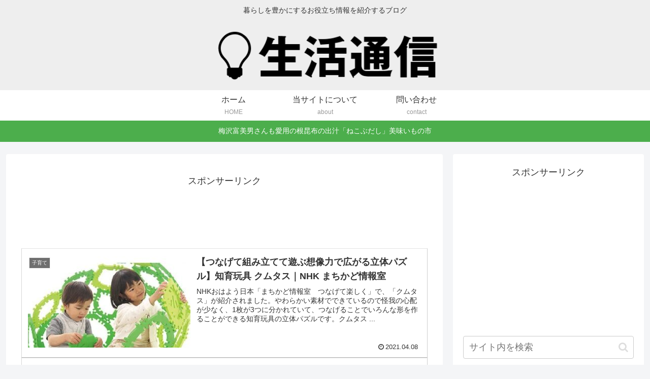

--- FILE ---
content_type: text/html; charset=utf-8
request_url: https://www.google.com/recaptcha/api2/aframe
body_size: 268
content:
<!DOCTYPE HTML><html><head><meta http-equiv="content-type" content="text/html; charset=UTF-8"></head><body><script nonce="sfecpiOVKJRLCZJ_VKdoxQ">/** Anti-fraud and anti-abuse applications only. See google.com/recaptcha */ try{var clients={'sodar':'https://pagead2.googlesyndication.com/pagead/sodar?'};window.addEventListener("message",function(a){try{if(a.source===window.parent){var b=JSON.parse(a.data);var c=clients[b['id']];if(c){var d=document.createElement('img');d.src=c+b['params']+'&rc='+(localStorage.getItem("rc::a")?sessionStorage.getItem("rc::b"):"");window.document.body.appendChild(d);sessionStorage.setItem("rc::e",parseInt(sessionStorage.getItem("rc::e")||0)+1);localStorage.setItem("rc::h",'1769043850713');}}}catch(b){}});window.parent.postMessage("_grecaptcha_ready", "*");}catch(b){}</script></body></html>